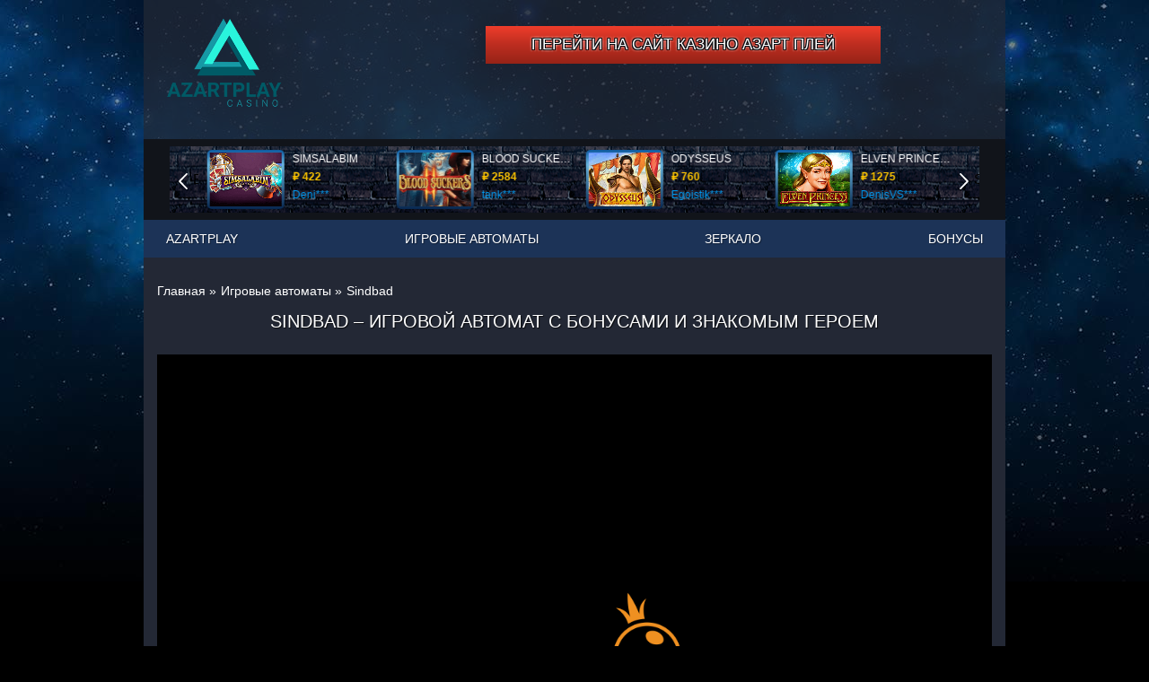

--- FILE ---
content_type: text/html; charset=UTF-8
request_url: http://spartak62.ru/sindbad/
body_size: 8375
content:
<!DOCTYPE html>
<html lang="ru-RU"><head>
    <meta charset="UTF-8">
    <meta http-equiv="X-UA-Compatible" content="IE=edge">
    <meta name="viewport" content="width=device-width, initial-scale=1, minimum-scale=1">
    <title>В игровом автомате Sindbad от Evoplay популярный герой дарит бонусы</title>
    <link rel="shortcut icon" href="http://spartak62.ru/wp-content/themes/3223/img/favicon.ico?v=1.1.1" type="image/x-icon">
      <link rel="canonical" href="http://spartak62.ru/sindbad/">
  
    <link rel="preload" href="http://spartak62.ru/wp-content/themes/3223/assets/dist/style.css?id=70b9025d4df54acc82d687a666816dbb" as="style">
    <link rel="stylesheet" href="http://spartak62.ru/wp-content/themes/3223/assets/dist/style.css?id=70b9025d4df54acc82d687a666816dbb">

    
    <meta name="robots" content="index, follow, max-image-preview:large, max-snippet:-1, max-video-preview:-1">

	
	<meta name="description" content="Sindbad – игровой автомат от компании Evoplay с лучшими отзывами. Познакомьтесь с главным героем и отправляйтесь на поиски приключений. Отличный досуг ждет вас.">
	<meta name="twitter:label1" content="Written by">
	<meta name="twitter:data1" content="admin">
	


<style id="wp-img-auto-sizes-contain-inline-css">
img:is([sizes=auto i],[sizes^="auto," i]){contain-intrinsic-size:3000px 1500px}
/*# sourceURL=wp-img-auto-sizes-contain-inline-css */
</style>
<style id="classic-theme-styles-inline-css">
/*! This file is auto-generated */
.wp-block-button__link{color:#fff;background-color:#32373c;border-radius:9999px;box-shadow:none;text-decoration:none;padding:calc(.667em + 2px) calc(1.333em + 2px);font-size:1.125em}.wp-block-file__button{background:#32373c;color:#fff;text-decoration:none}
/*# sourceURL=/wp-includes/css/classic-themes.min.css */
</style>
<noscript><style id="rocket-lazyload-nojs-css">.rll-youtube-player, [data-lazy-src]{display:none !important;}</style></noscript><style id="global-styles-inline-css">
:root{--wp--preset--aspect-ratio--square: 1;--wp--preset--aspect-ratio--4-3: 4/3;--wp--preset--aspect-ratio--3-4: 3/4;--wp--preset--aspect-ratio--3-2: 3/2;--wp--preset--aspect-ratio--2-3: 2/3;--wp--preset--aspect-ratio--16-9: 16/9;--wp--preset--aspect-ratio--9-16: 9/16;--wp--preset--color--black: #000000;--wp--preset--color--cyan-bluish-gray: #abb8c3;--wp--preset--color--white: #ffffff;--wp--preset--color--pale-pink: #f78da7;--wp--preset--color--vivid-red: #cf2e2e;--wp--preset--color--luminous-vivid-orange: #ff6900;--wp--preset--color--luminous-vivid-amber: #fcb900;--wp--preset--color--light-green-cyan: #7bdcb5;--wp--preset--color--vivid-green-cyan: #00d084;--wp--preset--color--pale-cyan-blue: #8ed1fc;--wp--preset--color--vivid-cyan-blue: #0693e3;--wp--preset--color--vivid-purple: #9b51e0;--wp--preset--gradient--vivid-cyan-blue-to-vivid-purple: linear-gradient(135deg,rgb(6,147,227) 0%,rgb(155,81,224) 100%);--wp--preset--gradient--light-green-cyan-to-vivid-green-cyan: linear-gradient(135deg,rgb(122,220,180) 0%,rgb(0,208,130) 100%);--wp--preset--gradient--luminous-vivid-amber-to-luminous-vivid-orange: linear-gradient(135deg,rgb(252,185,0) 0%,rgb(255,105,0) 100%);--wp--preset--gradient--luminous-vivid-orange-to-vivid-red: linear-gradient(135deg,rgb(255,105,0) 0%,rgb(207,46,46) 100%);--wp--preset--gradient--very-light-gray-to-cyan-bluish-gray: linear-gradient(135deg,rgb(238,238,238) 0%,rgb(169,184,195) 100%);--wp--preset--gradient--cool-to-warm-spectrum: linear-gradient(135deg,rgb(74,234,220) 0%,rgb(151,120,209) 20%,rgb(207,42,186) 40%,rgb(238,44,130) 60%,rgb(251,105,98) 80%,rgb(254,248,76) 100%);--wp--preset--gradient--blush-light-purple: linear-gradient(135deg,rgb(255,206,236) 0%,rgb(152,150,240) 100%);--wp--preset--gradient--blush-bordeaux: linear-gradient(135deg,rgb(254,205,165) 0%,rgb(254,45,45) 50%,rgb(107,0,62) 100%);--wp--preset--gradient--luminous-dusk: linear-gradient(135deg,rgb(255,203,112) 0%,rgb(199,81,192) 50%,rgb(65,88,208) 100%);--wp--preset--gradient--pale-ocean: linear-gradient(135deg,rgb(255,245,203) 0%,rgb(182,227,212) 50%,rgb(51,167,181) 100%);--wp--preset--gradient--electric-grass: linear-gradient(135deg,rgb(202,248,128) 0%,rgb(113,206,126) 100%);--wp--preset--gradient--midnight: linear-gradient(135deg,rgb(2,3,129) 0%,rgb(40,116,252) 100%);--wp--preset--font-size--small: 13px;--wp--preset--font-size--medium: 20px;--wp--preset--font-size--large: 36px;--wp--preset--font-size--x-large: 42px;--wp--preset--spacing--20: 0.44rem;--wp--preset--spacing--30: 0.67rem;--wp--preset--spacing--40: 1rem;--wp--preset--spacing--50: 1.5rem;--wp--preset--spacing--60: 2.25rem;--wp--preset--spacing--70: 3.38rem;--wp--preset--spacing--80: 5.06rem;--wp--preset--shadow--natural: 6px 6px 9px rgba(0, 0, 0, 0.2);--wp--preset--shadow--deep: 12px 12px 50px rgba(0, 0, 0, 0.4);--wp--preset--shadow--sharp: 6px 6px 0px rgba(0, 0, 0, 0.2);--wp--preset--shadow--outlined: 6px 6px 0px -3px rgb(255, 255, 255), 6px 6px rgb(0, 0, 0);--wp--preset--shadow--crisp: 6px 6px 0px rgb(0, 0, 0);}:where(.is-layout-flex){gap: 0.5em;}:where(.is-layout-grid){gap: 0.5em;}body .is-layout-flex{display: flex;}.is-layout-flex{flex-wrap: wrap;align-items: center;}.is-layout-flex > :is(*, div){margin: 0;}body .is-layout-grid{display: grid;}.is-layout-grid > :is(*, div){margin: 0;}:where(.wp-block-columns.is-layout-flex){gap: 2em;}:where(.wp-block-columns.is-layout-grid){gap: 2em;}:where(.wp-block-post-template.is-layout-flex){gap: 1.25em;}:where(.wp-block-post-template.is-layout-grid){gap: 1.25em;}.has-black-color{color: var(--wp--preset--color--black) !important;}.has-cyan-bluish-gray-color{color: var(--wp--preset--color--cyan-bluish-gray) !important;}.has-white-color{color: var(--wp--preset--color--white) !important;}.has-pale-pink-color{color: var(--wp--preset--color--pale-pink) !important;}.has-vivid-red-color{color: var(--wp--preset--color--vivid-red) !important;}.has-luminous-vivid-orange-color{color: var(--wp--preset--color--luminous-vivid-orange) !important;}.has-luminous-vivid-amber-color{color: var(--wp--preset--color--luminous-vivid-amber) !important;}.has-light-green-cyan-color{color: var(--wp--preset--color--light-green-cyan) !important;}.has-vivid-green-cyan-color{color: var(--wp--preset--color--vivid-green-cyan) !important;}.has-pale-cyan-blue-color{color: var(--wp--preset--color--pale-cyan-blue) !important;}.has-vivid-cyan-blue-color{color: var(--wp--preset--color--vivid-cyan-blue) !important;}.has-vivid-purple-color{color: var(--wp--preset--color--vivid-purple) !important;}.has-black-background-color{background-color: var(--wp--preset--color--black) !important;}.has-cyan-bluish-gray-background-color{background-color: var(--wp--preset--color--cyan-bluish-gray) !important;}.has-white-background-color{background-color: var(--wp--preset--color--white) !important;}.has-pale-pink-background-color{background-color: var(--wp--preset--color--pale-pink) !important;}.has-vivid-red-background-color{background-color: var(--wp--preset--color--vivid-red) !important;}.has-luminous-vivid-orange-background-color{background-color: var(--wp--preset--color--luminous-vivid-orange) !important;}.has-luminous-vivid-amber-background-color{background-color: var(--wp--preset--color--luminous-vivid-amber) !important;}.has-light-green-cyan-background-color{background-color: var(--wp--preset--color--light-green-cyan) !important;}.has-vivid-green-cyan-background-color{background-color: var(--wp--preset--color--vivid-green-cyan) !important;}.has-pale-cyan-blue-background-color{background-color: var(--wp--preset--color--pale-cyan-blue) !important;}.has-vivid-cyan-blue-background-color{background-color: var(--wp--preset--color--vivid-cyan-blue) !important;}.has-vivid-purple-background-color{background-color: var(--wp--preset--color--vivid-purple) !important;}.has-black-border-color{border-color: var(--wp--preset--color--black) !important;}.has-cyan-bluish-gray-border-color{border-color: var(--wp--preset--color--cyan-bluish-gray) !important;}.has-white-border-color{border-color: var(--wp--preset--color--white) !important;}.has-pale-pink-border-color{border-color: var(--wp--preset--color--pale-pink) !important;}.has-vivid-red-border-color{border-color: var(--wp--preset--color--vivid-red) !important;}.has-luminous-vivid-orange-border-color{border-color: var(--wp--preset--color--luminous-vivid-orange) !important;}.has-luminous-vivid-amber-border-color{border-color: var(--wp--preset--color--luminous-vivid-amber) !important;}.has-light-green-cyan-border-color{border-color: var(--wp--preset--color--light-green-cyan) !important;}.has-vivid-green-cyan-border-color{border-color: var(--wp--preset--color--vivid-green-cyan) !important;}.has-pale-cyan-blue-border-color{border-color: var(--wp--preset--color--pale-cyan-blue) !important;}.has-vivid-cyan-blue-border-color{border-color: var(--wp--preset--color--vivid-cyan-blue) !important;}.has-vivid-purple-border-color{border-color: var(--wp--preset--color--vivid-purple) !important;}.has-vivid-cyan-blue-to-vivid-purple-gradient-background{background: var(--wp--preset--gradient--vivid-cyan-blue-to-vivid-purple) !important;}.has-light-green-cyan-to-vivid-green-cyan-gradient-background{background: var(--wp--preset--gradient--light-green-cyan-to-vivid-green-cyan) !important;}.has-luminous-vivid-amber-to-luminous-vivid-orange-gradient-background{background: var(--wp--preset--gradient--luminous-vivid-amber-to-luminous-vivid-orange) !important;}.has-luminous-vivid-orange-to-vivid-red-gradient-background{background: var(--wp--preset--gradient--luminous-vivid-orange-to-vivid-red) !important;}.has-very-light-gray-to-cyan-bluish-gray-gradient-background{background: var(--wp--preset--gradient--very-light-gray-to-cyan-bluish-gray) !important;}.has-cool-to-warm-spectrum-gradient-background{background: var(--wp--preset--gradient--cool-to-warm-spectrum) !important;}.has-blush-light-purple-gradient-background{background: var(--wp--preset--gradient--blush-light-purple) !important;}.has-blush-bordeaux-gradient-background{background: var(--wp--preset--gradient--blush-bordeaux) !important;}.has-luminous-dusk-gradient-background{background: var(--wp--preset--gradient--luminous-dusk) !important;}.has-pale-ocean-gradient-background{background: var(--wp--preset--gradient--pale-ocean) !important;}.has-electric-grass-gradient-background{background: var(--wp--preset--gradient--electric-grass) !important;}.has-midnight-gradient-background{background: var(--wp--preset--gradient--midnight) !important;}.has-small-font-size{font-size: var(--wp--preset--font-size--small) !important;}.has-medium-font-size{font-size: var(--wp--preset--font-size--medium) !important;}.has-large-font-size{font-size: var(--wp--preset--font-size--large) !important;}.has-x-large-font-size{font-size: var(--wp--preset--font-size--x-large) !important;}
/*# sourceURL=global-styles-inline-css */
</style>
<link rel="stylesheet" id="apk-css-css" href="http://spartak62.ru/wp-content/plugins/ttgambling-geo-apk/admin/css/public.css?ver=1769622723" media="all">
</head>
<body>
	
    <header class="cvstars-header cvstars-inner">
		<div class="cvstars-header__top">
					<a href="/" class="cvstars-header__logo" rel="home">
						<img src="data:image/svg+xml,%3Csvg%20xmlns='http://www.w3.org/2000/svg'%20viewBox='0%200%20140%20140'%3E%3C/svg%3E" alt="Азарт Плей" width="140" height="140" data-lazy-src="http://spartak62.ru/wp-content/themes/3223/img/azartplay.png"><noscript><img src="http://spartak62.ru/wp-content/themes/3223/img/azartplay.png" alt="Азарт Плей" width="140" height="140"></noscript>
					</a>
		                        <!--noindex-->
            <div class="header_top_reg_block">
                <a class="header_reg_btn" href="/go/casino-vulcanstars/" rel="nofollow" target="_blank">
                    ПЕРЕЙТИ НА САЙТ КАЗИНО АЗАРТ ПЛЕЙ
                </a>
              <!--noindex-->      <a href="https://online-play-fortuna.site/app.apk?ref=MzIyMw" class="ttg-apk apk-btn download" rel="nofollow">Скачать</a>
      <!--/noindex-->            </div>
            <!--/noindex-->
		</div>

		<div class="cvstars-header__slider cvstars-slider">
    <div class="cvstars-slider__inner glide">
        <div class="glide__track" data-glide-el="track">
        <!--noindex-->
            <ul class="cvstars-slider__list js-slider glide__slides">
                            <li class="cvstars-slider__item glide__slide">
                    <div class="cvstars-slider__link">
                        <figure class="cvstars-slider__elem">
                            <div class="cvstars-slider__thumb">
                                <img width="80" height="60" src="data:image/svg+xml,%3Csvg%20xmlns='http://www.w3.org/2000/svg'%20viewBox='0%200%2080%2060'%3E%3C/svg%3E" class="cvstars-slider__img wp-post-image" alt="Игровой слот Lady In Red" decoding="async" data-lazy-src="http://spartak62.ru/wp-content/uploads/sites/3223/2018/05/Lady-In-Red-3223.png"><noscript><img width="80" height="60" src="http://spartak62.ru/wp-content/uploads/sites/3223/2018/05/Lady-In-Red-3223.png" class="cvstars-slider__img wp-post-image" alt="Игровой слот Lady In Red" decoding="async"></noscript>                            </div>
                            <figcaption class="cvstars-slider__entry">
                                <span class="cvstars-slider__game">Lady In Red</span>
                                <span class="cvstars-slider__sum">₽ 1492</span>
                                <span class="cvstars-slider__name">lucky***</span>
                            </figcaption>
                        </figure>
                    </div>
                </li>
                                <li class="cvstars-slider__item glide__slide">
                    <div class="cvstars-slider__link">
                        <figure class="cvstars-slider__elem">
                            <div class="cvstars-slider__thumb">
                                <img width="80" height="60" src="data:image/svg+xml,%3Csvg%20xmlns='http://www.w3.org/2000/svg'%20viewBox='0%200%2080%2060'%3E%3C/svg%3E" class="cvstars-slider__img wp-post-image" alt="Игровой аппарат Simsalabim" decoding="async" data-lazy-src="http://spartak62.ru/wp-content/uploads/sites/3223/2018/02/Simsalabim-3223.png"><noscript><img width="80" height="60" src="http://spartak62.ru/wp-content/uploads/sites/3223/2018/02/Simsalabim-3223.png" class="cvstars-slider__img wp-post-image" alt="Игровой аппарат Simsalabim" decoding="async"></noscript>                            </div>
                            <figcaption class="cvstars-slider__entry">
                                <span class="cvstars-slider__game">Simsalabim</span>
                                <span class="cvstars-slider__sum">₽ 422</span>
                                <span class="cvstars-slider__name">Deni***</span>
                            </figcaption>
                        </figure>
                    </div>
                </li>
                                <li class="cvstars-slider__item glide__slide">
                    <div class="cvstars-slider__link">
                        <figure class="cvstars-slider__elem">
                            <div class="cvstars-slider__thumb">
                                <img width="80" height="60" src="data:image/svg+xml,%3Csvg%20xmlns='http://www.w3.org/2000/svg'%20viewBox='0%200%2080%2060'%3E%3C/svg%3E" class="cvstars-slider__img wp-post-image" alt="Игровой автомат Blood Suckers II" decoding="async" data-lazy-src="http://spartak62.ru/wp-content/uploads/sites/3223/2018/12/Blood-Suckers-II-3223-80x60.png"><noscript><img width="80" height="60" src="http://spartak62.ru/wp-content/uploads/sites/3223/2018/12/Blood-Suckers-II-3223-80x60.png" class="cvstars-slider__img wp-post-image" alt="Игровой автомат Blood Suckers II" decoding="async"></noscript>                            </div>
                            <figcaption class="cvstars-slider__entry">
                                <span class="cvstars-slider__game">Blood Suckers II</span>
                                <span class="cvstars-slider__sum">₽ 2584</span>
                                <span class="cvstars-slider__name">tank***</span>
                            </figcaption>
                        </figure>
                    </div>
                </li>
                                <li class="cvstars-slider__item glide__slide">
                    <div class="cvstars-slider__link">
                        <figure class="cvstars-slider__elem">
                            <div class="cvstars-slider__thumb">
                                <img width="80" height="60" src="data:image/svg+xml,%3Csvg%20xmlns='http://www.w3.org/2000/svg'%20viewBox='0%200%2080%2060'%3E%3C/svg%3E" class="cvstars-slider__img wp-post-image" alt="Игровой автомат Одиссей" decoding="async" data-lazy-src="http://spartak62.ru/wp-content/uploads/sites/3223/2018/07/Odysseus-3223.png"><noscript><img width="80" height="60" src="http://spartak62.ru/wp-content/uploads/sites/3223/2018/07/Odysseus-3223.png" class="cvstars-slider__img wp-post-image" alt="Игровой автомат Одиссей" decoding="async"></noscript>                            </div>
                            <figcaption class="cvstars-slider__entry">
                                <span class="cvstars-slider__game">Odysseus</span>
                                <span class="cvstars-slider__sum">₽ 760</span>
                                <span class="cvstars-slider__name">Egoistik***</span>
                            </figcaption>
                        </figure>
                    </div>
                </li>
                                <li class="cvstars-slider__item glide__slide">
                    <div class="cvstars-slider__link">
                        <figure class="cvstars-slider__elem">
                            <div class="cvstars-slider__thumb">
                                <img width="80" height="60" src="data:image/svg+xml,%3Csvg%20xmlns='http://www.w3.org/2000/svg'%20viewBox='0%200%2080%2060'%3E%3C/svg%3E" class="cvstars-slider__img wp-post-image" alt="Виртуальный аппарат Elven Princess" decoding="async" data-lazy-src="http://spartak62.ru/wp-content/uploads/sites/3223/2018/03/Elven-Princess-3223.png"><noscript><img width="80" height="60" src="http://spartak62.ru/wp-content/uploads/sites/3223/2018/03/Elven-Princess-3223.png" class="cvstars-slider__img wp-post-image" alt="Виртуальный аппарат Elven Princess" decoding="async"></noscript>                            </div>
                            <figcaption class="cvstars-slider__entry">
                                <span class="cvstars-slider__game">Elven Princess</span>
                                <span class="cvstars-slider__sum">₽ 1275</span>
                                <span class="cvstars-slider__name">DenisVS***</span>
                            </figcaption>
                        </figure>
                    </div>
                </li>
                                <li class="cvstars-slider__item glide__slide">
                    <div class="cvstars-slider__link">
                        <figure class="cvstars-slider__elem">
                            <div class="cvstars-slider__thumb">
                                <img width="80" height="60" src="data:image/svg+xml,%3Csvg%20xmlns='http://www.w3.org/2000/svg'%20viewBox='0%200%2080%2060'%3E%3C/svg%3E" class="cvstars-slider__img wp-post-image" alt="Игровой аппарат Дикая Индейка" decoding="async" data-lazy-src="http://spartak62.ru/wp-content/uploads/sites/3223/2018/05/Wild-Turkey-3223.png"><noscript><img width="80" height="60" src="http://spartak62.ru/wp-content/uploads/sites/3223/2018/05/Wild-Turkey-3223.png" class="cvstars-slider__img wp-post-image" alt="Игровой аппарат Дикая Индейка" decoding="async"></noscript>                            </div>
                            <figcaption class="cvstars-slider__entry">
                                <span class="cvstars-slider__game">Wild Turkey</span>
                                <span class="cvstars-slider__sum">₽ 2040</span>
                                <span class="cvstars-slider__name">Cteb***</span>
                            </figcaption>
                        </figure>
                    </div>
                </li>
                                <li class="cvstars-slider__item glide__slide">
                    <div class="cvstars-slider__link">
                        <figure class="cvstars-slider__elem">
                            <div class="cvstars-slider__thumb">
                                <img width="80" height="60" src="data:image/svg+xml,%3Csvg%20xmlns='http://www.w3.org/2000/svg'%20viewBox='0%200%2080%2060'%3E%3C/svg%3E" class="cvstars-slider__img wp-post-image" alt="Игровой автомат Gnome" decoding="async" data-lazy-src="http://spartak62.ru/wp-content/uploads/sites/3223/2018/03/Gnome-3223.png"><noscript><img width="80" height="60" src="http://spartak62.ru/wp-content/uploads/sites/3223/2018/03/Gnome-3223.png" class="cvstars-slider__img wp-post-image" alt="Игровой автомат Gnome" decoding="async"></noscript>                            </div>
                            <figcaption class="cvstars-slider__entry">
                                <span class="cvstars-slider__game">Gnome</span>
                                <span class="cvstars-slider__sum">₽ 497</span>
                                <span class="cvstars-slider__name">loto***</span>
                            </figcaption>
                        </figure>
                    </div>
                </li>
                                <li class="cvstars-slider__item glide__slide">
                    <div class="cvstars-slider__link">
                        <figure class="cvstars-slider__elem">
                            <div class="cvstars-slider__thumb">
                                <img width="80" height="60" src="data:image/svg+xml,%3Csvg%20xmlns='http://www.w3.org/2000/svg'%20viewBox='0%200%2080%2060'%3E%3C/svg%3E" class="cvstars-slider__img wp-post-image" alt="Игровой аппарат Мисс Фортуна" decoding="async" data-lazy-src="http://spartak62.ru/wp-content/uploads/sites/3223/2018/07/Miss-Fortune-3223.png"><noscript><img width="80" height="60" src="http://spartak62.ru/wp-content/uploads/sites/3223/2018/07/Miss-Fortune-3223.png" class="cvstars-slider__img wp-post-image" alt="Игровой аппарат Мисс Фортуна" decoding="async"></noscript>                            </div>
                            <figcaption class="cvstars-slider__entry">
                                <span class="cvstars-slider__game">Miss Fortune</span>
                                <span class="cvstars-slider__sum">₽ 1895</span>
                                <span class="cvstars-slider__name">Lucy***</span>
                            </figcaption>
                        </figure>
                    </div>
                </li>
                                <li class="cvstars-slider__item glide__slide">
                    <div class="cvstars-slider__link">
                        <figure class="cvstars-slider__elem">
                            <div class="cvstars-slider__thumb">
                                <img width="80" height="60" src="data:image/svg+xml,%3Csvg%20xmlns='http://www.w3.org/2000/svg'%20viewBox='0%200%2080%2060'%3E%3C/svg%3E" class="cvstars-slider__img wp-post-image" alt="Игровой аппарат Ramses II Deluxe" decoding="async" data-lazy-src="http://spartak62.ru/wp-content/uploads/sites/3223/2017/10/Ramses-II-Deluxe-Novomatic-80x60.png"><noscript><img width="80" height="60" src="http://spartak62.ru/wp-content/uploads/sites/3223/2017/10/Ramses-II-Deluxe-Novomatic-80x60.png" class="cvstars-slider__img wp-post-image" alt="Игровой аппарат Ramses II Deluxe" decoding="async"></noscript>                            </div>
                            <figcaption class="cvstars-slider__entry">
                                <span class="cvstars-slider__game">Ramses II Deluxe</span>
                                <span class="cvstars-slider__sum">₽ 1359</span>
                                <span class="cvstars-slider__name">beautif***</span>
                            </figcaption>
                        </figure>
                    </div>
                </li>
                                <li class="cvstars-slider__item glide__slide">
                    <div class="cvstars-slider__link">
                        <figure class="cvstars-slider__elem">
                            <div class="cvstars-slider__thumb">
                                <img width="80" height="60" src="data:image/svg+xml,%3Csvg%20xmlns='http://www.w3.org/2000/svg'%20viewBox='0%200%2080%2060'%3E%3C/svg%3E" class="cvstars-slider__img wp-post-image" alt="Игровой слот Rock Climber" decoding="async" data-lazy-src="http://spartak62.ru/wp-content/uploads/sites/3223/2017/10/Rock-Climber-Igrosoft-80x60.png"><noscript><img width="80" height="60" src="http://spartak62.ru/wp-content/uploads/sites/3223/2017/10/Rock-Climber-Igrosoft-80x60.png" class="cvstars-slider__img wp-post-image" alt="Игровой слот Rock Climber" decoding="async"></noscript>                            </div>
                            <figcaption class="cvstars-slider__entry">
                                <span class="cvstars-slider__game">Rock Climber</span>
                                <span class="cvstars-slider__sum">₽ 2508</span>
                                <span class="cvstars-slider__name">kat***</span>
                            </figcaption>
                        </figure>
                    </div>
                </li>
                                <li class="cvstars-slider__item glide__slide">
                    <div class="cvstars-slider__link">
                        <figure class="cvstars-slider__elem">
                            <div class="cvstars-slider__thumb">
                                <img width="80" height="60" src="data:image/svg+xml,%3Csvg%20xmlns='http://www.w3.org/2000/svg'%20viewBox='0%200%2080%2060'%3E%3C/svg%3E" class="cvstars-slider__img wp-post-image" alt="Игровой автомат Jingle Bells" decoding="async" data-lazy-src="http://spartak62.ru/wp-content/uploads/sites/3223/2018/04/Jingle-Bells-3223.png"><noscript><img width="80" height="60" src="http://spartak62.ru/wp-content/uploads/sites/3223/2018/04/Jingle-Bells-3223.png" class="cvstars-slider__img wp-post-image" alt="Игровой автомат Jingle Bells" decoding="async"></noscript>                            </div>
                            <figcaption class="cvstars-slider__entry">
                                <span class="cvstars-slider__game">Jingle Bells</span>
                                <span class="cvstars-slider__sum">₽ 1963</span>
                                <span class="cvstars-slider__name">Panamer***</span>
                            </figcaption>
                        </figure>
                    </div>
                </li>
                                <li class="cvstars-slider__item glide__slide">
                    <div class="cvstars-slider__link">
                        <figure class="cvstars-slider__elem">
                            <div class="cvstars-slider__thumb">
                                <img width="80" height="60" src="data:image/svg+xml,%3Csvg%20xmlns='http://www.w3.org/2000/svg'%20viewBox='0%200%2080%2060'%3E%3C/svg%3E" class="cvstars-slider__img wp-post-image" alt="Игровой автомат Immortal Romance" decoding="async" data-lazy-src="http://spartak62.ru/wp-content/uploads/sites/3223/2019/04/Immortal-Romance-3223-80x60.png"><noscript><img width="80" height="60" src="http://spartak62.ru/wp-content/uploads/sites/3223/2019/04/Immortal-Romance-3223-80x60.png" class="cvstars-slider__img wp-post-image" alt="Игровой автомат Immortal Romance" decoding="async"></noscript>                            </div>
                            <figcaption class="cvstars-slider__entry">
                                <span class="cvstars-slider__game">Immortal Romance</span>
                                <span class="cvstars-slider__sum">₽ 3759</span>
                                <span class="cvstars-slider__name">Lucy***</span>
                            </figcaption>
                        </figure>
                    </div>
                </li>
                            </ul>
        <!--/noindex-->
        </div>
        <div data-glide-el="controls">
            <button data-glide-dir="<" class="cvstars-slider__btn cvstars-slider__btn--prev js-prev bx-prev">Start</button>
            <button data-glide-dir=">" class="cvstars-slider__btn cvstars-slider__btn--next js-next bx-next">End</button>
        </div>
    </div>
</div>

		<nav class="cvstars-header__menu" id="menu">
			<button type="button" class="cvstars-header__mclose js-mbtn" id="m_close">Меню</button>
			<ul id="menu-top" class="cvstars-hmenu"><li id="menu-item-37" class="menu-item menu-item-type-post_type menu-item-object-page menu-item-home menu-item-37"><a href="http://spartak62.ru/">Azartplay</a></li>
<li id="menu-item-38" class="menu-item menu-item-type-taxonomy menu-item-object-category current-post-ancestor current-menu-parent current-post-parent menu-item-38"><a href="http://spartak62.ru/igrovye-avtomati/">Игровые автоматы</a></li>
<li id="menu-item-39" class="menu-item menu-item-type-taxonomy menu-item-object-category menu-item-39"><a href="http://spartak62.ru/zerkalo/">Зеркало</a></li>
<li id="menu-item-2034" class="menu-item menu-item-type-post_type menu-item-object-page menu-item-2034"><a href="http://spartak62.ru/bonus/">Бонусы</a></li>
</ul>		</nav>
		<div class="cvstars-header__mmenu">
			<button type="button" class="cvstars-header__mopen js-mbtn" id="m_open" aria-label="menu"></button>
		</div>

	</header>
    
    
    <main class="cvstars-main cvstars-inner">
	<section class="cvstars-page"><ol class="cvstars-crumbs" itemscope="" itemtype="http://schema.org/BreadcrumbList"><li class="cvstars-crumbs__item" itemprop="itemListElement" itemscope="" itemtype="http://schema.org/ListItem"><a href="/" class="cvstars-crumbs__link" itemprop="item"><span itemprop="name" class="cvstars-crumbs__inner">Главная</span><meta itemprop="position" content="1"></a> »</li><li class="cvstars-crumbs__item" itemprop="itemListElement" itemscope="" itemtype="http://schema.org/ListItem"><a href="/igrovye-avtomati/" class="cvstars-crumbs__link" itemprop="item"><span itemprop="name" class="cvstars-crumbs__inner">Игровые автоматы</span><meta itemprop="position" content="2"></a> »</li><li class="cvstars-crumbs__item" itemprop="itemListElement" itemscope="" itemtype="http://schema.org/ListItem"><span class="cvstars-crumbs__curr"><span itemprop="name" class="cvstars-crumbs__inner">Sindbad</span><meta itemprop="position" content="3"></span></li></ol>

    <h1 class="cvstars-page__title">Sindbad – игровой автомат с бонусами и знакомым героем</h1>

    <!--noindex-->
        <div class="cvstars-slot">
		<div class="cvstars-slot__inner">
        <iframe src="https://fdigzone.com/58c1613b3be6d127ddbc77dd"></iframe>		</div>
    </div>
    
        <!--/noindex-->

	
	<div class="cvstars-page__entry"><p>На большинство азартных геймеров трехмерные разработки компании Evoplay Entertainment производят неизгладимое впечатление, радуя увлекательными сюжетами и отличными техническими характеристиками. Оценить и то и другое вы сможете, испытав игровой автомат Sindbad, созданный компанией по мотивам восточной сказки.</p>
<h2>Символика и параметры онлайн-аппарата</h2>
<p>Как можно догадаться по названию аппарата, главным героем симулятора стал известный из сюжетов восточных сказок Синдбад Мореход. Кроме него на мониторе азартного игрового автомата можно увидеть картинки сундука с драгоценностями, волшебной лампы, якоря, ужасного циклопа, которые не только приносят прибыль, складываясь в выигрышные комбинации, но и отлично иллюстрируют тематическую задумку разработчика.</p>
<p>Основные параметры автомата:</p>
<ul>
<li>Производитель – Evoplay Entertainment;</li>
<li>Тип слота – 3D;</li>
<li>Количество катушек – 5;</li>
<li>Количество игровых линий – 20;</li>
<li>Джекпот – статичный;</li>
<li>Макс. множитель – x2000;</li>
<li>Wild символ – есть;</li>
<li>Scatter символ – есть;</li>
<li>Bonus символ – есть;</li>
<li>Свободные вращения – есть;</li>
<li>Бонусная игра – бонус “Pick-em”;</li>
<li>Игра с риском – нет;</li>
<li>Автоигра – есть;</li>
<li>Теоретический процент возврата игроку (RTP) – 93,1%.</li>
</ul>
<h2>Бонусный тур, интерфейс и правила слота</h2>
<p>Кроме основной игры, которая происходит на пяти барабанах и максимум двадцати линиях, каждый член клуба игрового портала может оказаться в бонусном туре. Для этого на игровом мониторе должна сложиться комбинация из специального символа Бонуса в количестве двух единиц. Главный герой окажется в пещере, где, прокрутив колесо фортуны, получит определенный выигрыш. Не обошлось в топовом игровом автомате Sindbad и без риск-игры, которая дает возможность увеличить выигрыш в два раза. Запустить игру на удвоение выплат можно после каждого удачного спина.</p>
<p>Азартная игра Синдбад имеет англоязычный, интуитивно понятный интерфейс. Аппарат практически не предполагает настроек: геймер может лишь регулировать звук и разворачивать окно для игры на весь монитор.</p>
<p>Согласно правилам слота, азартный член клуба может играть несколько раз подряд. Покинуть игру геймер сможет в любое удобное для себя время. Как правило, симулятор не вызывает вопросов ни у новичка, ни у опытного игрока, однако если они возникают, – воспользуйтесь онлайн-консультацией оператора.</p>
<p>Сыграйте в симулятор Sindbad, присоединившись к увлекательным приключениям героя. Такую возможность вам предоставляют на <a href="/">Азарт Плей официальный сайт</a>, досуг на котором запоминается всем. Итогом такого путешествия станет отличное настроение и полные закрома финансов.</p>
</div>    


</section></main>


<footer class="cvstars-footer cvstars-inner">
    <nav class="cvstars-footer__menu">
        <ul id="menu-bottom" class="cvstars-fmenu"><li id="menu-item-264" class="menu-item menu-item-type-post_type menu-item-object-page menu-item-home menu-item-264"><a href="http://spartak62.ru/">Азарт Плей</a></li>
<li id="menu-item-262" class="menu-item menu-item-type-post_type menu-item-object-page menu-item-262"><a href="http://spartak62.ru/rules/">Правила сайта</a></li>
<li id="menu-item-910" class="menu-item menu-item-type-post_type menu-item-object-page menu-item-910"><a href="http://spartak62.ru/payments/">Ввод и вывод средств</a></li>
</ul>    </nav>
    <figure class="cvstars-footer__pay">
        <img src="data:image/svg+xml,%3Csvg%20xmlns='http://www.w3.org/2000/svg'%20viewBox='0%200%20900%2040'%3E%3C/svg%3E" alt="Платежные системы" width="900" height="40" data-lazy-src="http://spartak62.ru/wp-content/themes/3223/img/pay.png"><noscript><img src="http://spartak62.ru/wp-content/themes/3223/img/pay.png" alt="Платежные системы" width="900" height="40"></noscript>
    </figure>
    <div class="cvstars-footer__sole">
        <p>spartak62.ru © 2026 | Все права защищены</p>
    </div>
</footer>
<div class="js-overlay"></div>


<script src="http://spartak62.ru/wp-content/themes/3223/assets/dist/app.js?id=26597e0fbe49eeffe3f8cd6e710d79b0" defer></script>

<script type="speculationrules">
{"prefetch":[{"source":"document","where":{"and":[{"href_matches":"/*"},{"not":{"href_matches":["/wp-*.php","/wp-admin/*","/wp-content/uploads/sites/3223/*","/wp-content/*","/wp-content/plugins/*","/wp-content/themes/3223/*","/*\\?(.+)"]}},{"not":{"selector_matches":"a[rel~=\"nofollow\"]"}},{"not":{"selector_matches":".no-prefetch, .no-prefetch a"}}]},"eagerness":"conservative"}]}
</script>
<script>window.lazyLoadOptions = [{
                elements_selector: "img[data-lazy-src],.rocket-lazyload",
                data_src: "lazy-src",
                data_srcset: "lazy-srcset",
                data_sizes: "lazy-sizes",
                class_loading: "lazyloading",
                class_loaded: "lazyloaded",
                threshold: 300,
                callback_loaded: function(element) {
                    if ( element.tagName === "IFRAME" && element.dataset.rocketLazyload == "fitvidscompatible" ) {
                        if (element.classList.contains("lazyloaded") ) {
                            if (typeof window.jQuery != "undefined") {
                                if (jQuery.fn.fitVids) {
                                    jQuery(element).parent().fitVids();
                                }
                            }
                        }
                    }
                }},{
				elements_selector: ".rocket-lazyload",
				data_src: "lazy-src",
				data_srcset: "lazy-srcset",
				data_sizes: "lazy-sizes",
				class_loading: "lazyloading",
				class_loaded: "lazyloaded",
				threshold: 300,
			}];
        window.addEventListener('LazyLoad::Initialized', function (e) {
            var lazyLoadInstance = e.detail.instance;

            if (window.MutationObserver) {
                var observer = new MutationObserver(function(mutations) {
                    var image_count = 0;
                    var iframe_count = 0;
                    var rocketlazy_count = 0;

                    mutations.forEach(function(mutation) {
                        for (var i = 0; i < mutation.addedNodes.length; i++) {
                            if (typeof mutation.addedNodes[i].getElementsByTagName !== 'function') {
                                continue;
                            }

                            if (typeof mutation.addedNodes[i].getElementsByClassName !== 'function') {
                                continue;
                            }

                            images = mutation.addedNodes[i].getElementsByTagName('img');
                            is_image = mutation.addedNodes[i].tagName == "IMG";
                            iframes = mutation.addedNodes[i].getElementsByTagName('iframe');
                            is_iframe = mutation.addedNodes[i].tagName == "IFRAME";
                            rocket_lazy = mutation.addedNodes[i].getElementsByClassName('rocket-lazyload');

                            image_count += images.length;
			                iframe_count += iframes.length;
			                rocketlazy_count += rocket_lazy.length;

                            if(is_image){
                                image_count += 1;
                            }

                            if(is_iframe){
                                iframe_count += 1;
                            }
                        }
                    } );

                    if(image_count > 0 || iframe_count > 0 || rocketlazy_count > 0){
                        lazyLoadInstance.update();
                    }
                } );

                var b      = document.getElementsByTagName("body")[0];
                var config = { childList: true, subtree: true };

                observer.observe(b, config);
            }
        }, false);</script><script data-no-minify="1" async="" src="http://spartak62.ru/wp-content/plugins/rocket-lazy-load/assets/js/16.1/lazyload.min.js"></script>
<script defer src="https://static.cloudflareinsights.com/beacon.min.js/vcd15cbe7772f49c399c6a5babf22c1241717689176015" integrity="sha512-ZpsOmlRQV6y907TI0dKBHq9Md29nnaEIPlkf84rnaERnq6zvWvPUqr2ft8M1aS28oN72PdrCzSjY4U6VaAw1EQ==" data-cf-beacon='{"version":"2024.11.0","token":"5ce1b8df58e84bcca4ac92a711a66bf6","r":1,"server_timing":{"name":{"cfCacheStatus":true,"cfEdge":true,"cfExtPri":true,"cfL4":true,"cfOrigin":true,"cfSpeedBrain":true},"location_startswith":null}}' crossorigin="anonymous"></script>
</body>

</html>


--- FILE ---
content_type: text/html; charset=UTF-8
request_url: https://fdigzone.com/58c1613b3be6d127ddbc77dd
body_size: -88
content:
    <iframe frameborder="0" scrolling="no" src="https://maxcdnlite.com/60f6e946b3e3c1350fd7fda1" width="100%" height="100%"></iframe>


--- FILE ---
content_type: text/html; charset=UTF-8
request_url: https://maxcdnlite.com/60f6e946b3e3c1350fd7fda1
body_size: 1
content:
    <iframe frameborder="0" scrolling="no" src="https://demogamesfree.pragmaticplay.net/gs2c/openGame.do?lang=en&cur=USD&gameSymbol=vs20aladdinsorc&websiteUrl=https%3A%2F%2Fdemogamesfree.pragmaticplay.net&jurisdiction=99&lobbyURL=https%3A%2F%2Fwww.pragmaticplay.com" width="100%" height="100%"></iframe>
